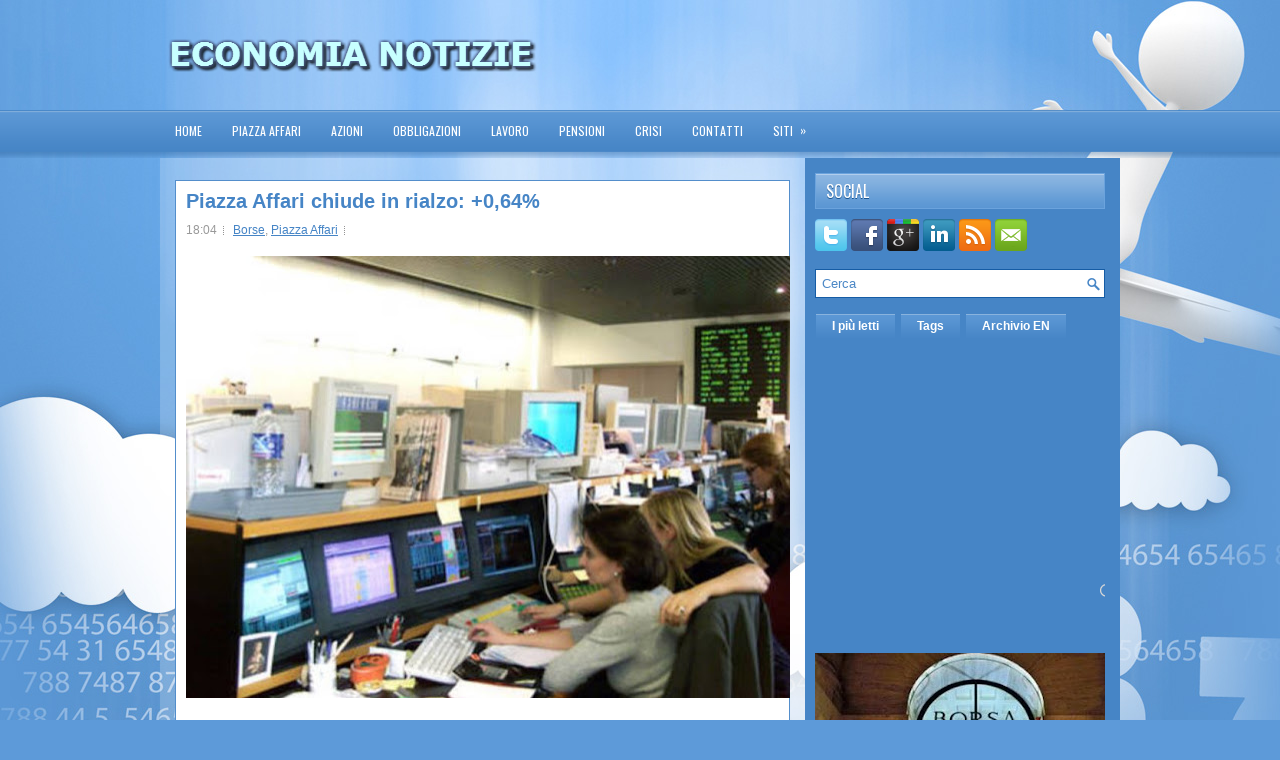

--- FILE ---
content_type: text/html; charset=UTF-8
request_url: https://www.economianotizie.com/2020/08/piazza-affari-chiude-in-rialzo-064.html
body_size: 22390
content:
<!DOCTYPE html>
<html dir='ltr' xmlns='http://www.w3.org/1999/xhtml' xmlns:b='http://www.google.com/2005/gml/b' xmlns:data='http://www.google.com/2005/gml/data' xmlns:expr='http://www.google.com/2005/gml/expr'>
<head>
<link href='https://www.blogger.com/static/v1/widgets/2944754296-widget_css_bundle.css' rel='stylesheet' type='text/css'/>
<link href="//fonts.googleapis.com/css?family=Oswald" rel="stylesheet" type="text/css">
<meta content='86429e66755147c7aec69c3a706dfe50' name='publication-media-verification'/>
<meta content='text/html; charset=UTF-8' http-equiv='Content-Type'/>
<meta content='blogger' name='generator'/>
<link href='https://www.economianotizie.com/favicon.ico' rel='icon' type='image/x-icon'/>
<link href='https://www.economianotizie.com/2020/08/piazza-affari-chiude-in-rialzo-064.html' rel='canonical'/>
<link rel="alternate" type="application/atom+xml" title="Economia Notizie - Atom" href="https://www.economianotizie.com/feeds/posts/default" />
<link rel="alternate" type="application/rss+xml" title="Economia Notizie - RSS" href="https://www.economianotizie.com/feeds/posts/default?alt=rss" />
<link rel="service.post" type="application/atom+xml" title="Economia Notizie - Atom" href="https://www.blogger.com/feeds/4959438523031896352/posts/default" />

<link rel="alternate" type="application/atom+xml" title="Economia Notizie - Atom" href="https://www.economianotizie.com/feeds/6056982746751752612/comments/default" />
<!--Can't find substitution for tag [blog.ieCssRetrofitLinks]-->
<link href='https://blogger.googleusercontent.com/img/b/R29vZ2xl/AVvXsEjoiZFYA1DRPwzsEe7glE5EnrW7AkBnozTwPgmvdR6xIjG8rYdt0ucBG7nP9bKAzOxYsnEYTPohamHXtPU6Ty8J5XxcTfrUybcg51wq52MrwsU9JDXIDZRsN5VJMarwBbUXwqwKNrMtT1w/s640/piazza+affari9.JPG' rel='image_src'/>
<meta content='https://www.economianotizie.com/2020/08/piazza-affari-chiude-in-rialzo-064.html' property='og:url'/>
<meta content='Piazza Affari chiude in rialzo: +0,64%' property='og:title'/>
<meta content='   MILANO - Piazza Affari chiude in rialzo. Il Ftse Mib guadagna lo 0,64% a 19.740 punti.' property='og:description'/>
<meta content='https://blogger.googleusercontent.com/img/b/R29vZ2xl/AVvXsEjoiZFYA1DRPwzsEe7glE5EnrW7AkBnozTwPgmvdR6xIjG8rYdt0ucBG7nP9bKAzOxYsnEYTPohamHXtPU6Ty8J5XxcTfrUybcg51wq52MrwsU9JDXIDZRsN5VJMarwBbUXwqwKNrMtT1w/w1200-h630-p-k-no-nu/piazza+affari9.JPG' property='og:image'/>
<!-- Start www.bloggertipandtrick.net: Changing the Blogger Title Tag -->
<title>Piazza Affari chiude in rialzo: +0,64% ~ Economia Notizie</title>
<!-- End www.bloggertipandtrick.net: Changing the Blogger Title Tag -->
<meta content='getlinko-verify-d139872afc39661aa9a95974c78736d00daad0b8' name='getlinko-verify-code'/>
<link href='YOUR-FAVICON-URL' rel='shortcut icon' type='image/vnd.microsoft.icon'/>
<style id='page-skin-1' type='text/css'><!--
/*
-----------------------------------------------
Blogger Template Style
Name:   FinanceWeek
Author: Lasantha Bandara
URL 1:  http://www.premiumbloggertemplates.com/
URL 2:  http://www.bloggertipandtrick.net/
Date:   September 2012
License:  This free Blogger template is licensed under the Creative Commons Attribution 3.0 License, which permits both personal and commercial use.
However, to satisfy the 'attribution' clause of the license, you are required to keep the footer links intact which provides due credit to its authors. For more specific details about the license, you may visit the URL below:
http://creativecommons.org/licenses/by/3.0/
----------------------------------------------- */
body#layout ul{list-style-type:none;list-style:none}
body#layout ul li{list-style-type:none;list-style:none}
body#layout #myGallery{display:none}
body#layout .featuredposts{display:none}
body#layout .fp-slider{display:none}
body#layout #navcontainer{display:none}
body#layout .menu-secondary-wrap{display:none}
body#layout .menu-secondary-container{display:none}
body#layout #skiplinks{display:none}
body#layout .feedtwitter{display:none}
body#layout #header-wrapper {margin-bottom:10px;min-height:50px;}
body#layout .social-profiles-widget h3 {display:none;}
/* Variable definitions
====================
<Variable name="bgcolor" description="Page Background Color"
type="color" default="#fff">
<Variable name="textcolor" description="Text Color"
type="color" default="#333">
<Variable name="linkcolor" description="Link Color"
type="color" default="#58a">
<Variable name="pagetitlecolor" description="Blog Title Color"
type="color" default="#666">
<Variable name="descriptioncolor" description="Blog Description Color"
type="color" default="#999">
<Variable name="titlecolor" description="Post Title Color"
type="color" default="#c60">
<Variable name="bordercolor" description="Border Color"
type="color" default="#ccc">
<Variable name="sidebarcolor" description="Sidebar Title Color"
type="color" default="#999">
<Variable name="sidebartextcolor" description="Sidebar Text Color"
type="color" default="#666">
<Variable name="visitedlinkcolor" description="Visited Link Color"
type="color" default="#999">
<Variable name="bodyfont" description="Text Font"
type="font" default="normal normal 100% Georgia, Serif">
<Variable name="headerfont" description="Sidebar Title Font"
type="font"
default="normal normal 78% 'Trebuchet MS',Trebuchet,Arial,Verdana,Sans-serif">
<Variable name="pagetitlefont" description="Blog Title Font"
type="font"
default="normal normal 200% Georgia, Serif">
<Variable name="descriptionfont" description="Blog Description Font"
type="font"
default="normal normal 78% 'Trebuchet MS', Trebuchet, Arial, Verdana, Sans-serif">
<Variable name="postfooterfont" description="Post Footer Font"
type="font"
default="normal normal 78% 'Trebuchet MS', Trebuchet, Arial, Verdana, Sans-serif">
<Variable name="startSide" description="Side where text starts in blog language"
type="automatic" default="left">
<Variable name="endSide" description="Side where text ends in blog language"
type="automatic" default="right">
*/
/* Use this with templates/template-twocol.html */
body{background:#5D9AD9 url(https://blogger.googleusercontent.com/img/b/R29vZ2xl/AVvXsEg3UxF7XVNKqBBVRMyv0S3FSMW1vfcfdtXsCl6ApKoJ9kFF19s6kRxTakwuuXfAS1ROTfMrLRnIe3nnrtI_7Idjq6jaooqmehyE4ExyIuHeEhVjFuhcbdnvBkpZJMpvpen0i8sg-XDKJSg/s0/background.jpg) center top no-repeat;color:#555555;font-family: Arial, Helvetica, Sans-serif;font-size: 13px;margin:0px;padding:0px;}
a:link,a:visited{color:#4685C6;text-decoration:underline;outline:none;}
a:hover{color:#E8A00A;text-decoration:none;outline:none;}
a img{border-width:0}
#body-wrapper{margin:0px;padding:0px;background:url(https://blogger.googleusercontent.com/img/b/R29vZ2xl/AVvXsEg4FYZSFoSZXKIpS_6ST70nM-FD3YEcb-hvrcHsuHDVMb3_dIawAUybYwOrN_dMknUeDHFMWuOwy3ZkvQDESxg7VlSAicfw5AdSmJSiWjJygEciZWGHUhBuGA9sYvAtj0EleDRkkAuCqfI/s0/wrapper-bg.png) left 110px repeat-x;}
/* Header-----------------------------------------------*/
#header-wrapper{width:960px;margin:0px auto 0px;height:60px;padding:25px 0px 25px 0px;overflow:hidden;}
#header-inner{background-position:center;margin-left:auto;margin-right:auto}
#header{margin:0;border:0 solid #cccccc;color:#666666;float:left;width:42%;overflow:hidden;}
#header h1{color:#FFFFFF;text-shadow:0px 1px 0px #000;margin:0 5px 0;padding:0px 0px 0px 0px;font-family:&#39;Oswald&#39;,Arial,Helvetica,Sans-serif;font-weight:bold;font-size:32px;line-height:32px;}
#header .description{padding-left:7px;color:#FFFFFF;text-shadow:0px 1px 0px #000;line-height:14px;font-size:14px;padding-top:0px;margin-top:10px;font-family:Arial,Helvetica,Sans-serif;}
#header h1 a,#header h1 a:visited{color:#FFFFFF;text-decoration:none}
#header h2{padding-left:5px;color:#FFFFFF;font:14px Arial,Helvetica,Sans-serif}
#header2{float:right;width:56%;margin-right:0px;padding-right:0px;overflow:hidden;}
#header2 .widget{padding:0px 0px 0px 0px;float:right}
.social-profiles-widget img{margin:0 4px 0 0}
.social-profiles-widget img:hover{opacity:0.8}
#top-social-profiles{padding-top:10px;height:32px;text-align:right;float:right}
#top-social-profiles img{margin:0 6px 0 0 !important}
#top-social-profiles img:hover{opacity:0.8}
#top-social-profiles .widget-container{background:none;padding:0;border:0}
/* Outer-Wrapper----------------------------------------------- */
#outer-wrapper{width:960px;margin:0px auto 0px;padding:0px;text-align:left;}
#content-wrapper{padding:15px;background:url(https://blogger.googleusercontent.com/img/b/R29vZ2xl/AVvXsEisgEDjy5CqUS7IBwAoMgndNwTu1PtmNrbTSe7MBI8JLZ5naeuS80-HvjlOtvNs9xiXT6OxwUWimOduVqX15ENAln0hr8MSNAmH503q9FmVN4sOnL5vtD0P-LU4YGJroT1b2Gz-qQZrQlY/s0/main-bg.png);}
#main-wrapper{width:615px;float:left;margin:0px;padding:0px 0px 0px 0px;word-wrap:break-word;overflow:hidden;}
#rsidebar-wrapper{width:290px;float:right;margin:0px;padding:0px 0px 0px 0px;word-wrap:break-word;overflow:hidden;}
/* Headings----------------------------------------------- */
h2{}
/* Posts-----------------------------------------------*/
h2.date-header{margin:1.5em 0 .5em;display:none;}
.wrapfullpost{}
.post{margin-bottom:15px;border:1px solid #538ECB;background:#FFF;padding:10px 10px 0 10px;}
.post-title{color:#4685C6;margin:0 0 10px 0;padding:0;font-family:Arial,Helvetica,Sans-serif;font-size:20px;line-height:20px;font-weight:bold;}
.post-title a,.post-title a:visited,.post-title strong{display:block;text-decoration:none;color:#4685C6;text-decoration:none;}
.post-title strong,.post-title a:hover{color:#ECA910;text-decoration:none;}
.post-body{margin:0px;padding:0px 10px 0px 0px;font-family:Arial, Helvetica, Sans-serif;font-size:12px;line-height: 20px;}
.post-footer{margin:5px 0;}
.comment-link{margin-left:.6em}
.post-body img{padding:6px;border:1px solid #eee;background:#ffffff;}
.postmeta-primary{color:#999;font-size:12px;line-height:18px;padding:0 0 5px 0}
.postmeta-secondary{color:#999;font-size:12px;line-height:18px;padding:0 0 10px 0}
.postmeta-primary span,.postmeta-secondary span{background:url(https://blogger.googleusercontent.com/img/b/R29vZ2xl/AVvXsEje119OzbxUipcOKbVsTZmjnldcCTorP0DWKAcEm3d94s-wAo_c01e5ePwucxnDCwEKB_982FYmWJjAKCgJLXUqqkBl6mvDnQx0fTlpDtH-KU6SGQEHKW_B4-ICIPE_LLHDVhSvQ4Il02w/s0/meta-separator.png) left center no-repeat;padding:3px 0 3px 10px}
.postmeta-primary span:first-child,.postmeta-secondary span:first-child{background:none;padding-left:0}
.readmore{margin-bottom:5px;float:right}
.readmore a{color:#FFF;background:#4685C6 url(https://blogger.googleusercontent.com/img/b/R29vZ2xl/AVvXsEiCKyAXlwKNzxvYiRh-F2jzssg7V3vQZdO8hMGG2OeCrKJBbCCjnKoEu0DSaMDzzPywrtwCKjoTPbIJWySPsXWO_vCsLNiJv0IjlHE7t8IZ2hIIKFMI8XGJB5j12JiGMPnCuV-uKTsCYC8/s0/readmore-bg.png) left top repeat-x;padding:8px 14px;display:inline-block;font-size:12px;line-height:12px;text-decoration:none;text-transform:uppercase;border:1px solid #4685C6}
.readmore a:hover{color:#FFF;background:#E79F0A url(https://blogger.googleusercontent.com/img/b/R29vZ2xl/AVvXsEiCKyAXlwKNzxvYiRh-F2jzssg7V3vQZdO8hMGG2OeCrKJBbCCjnKoEu0DSaMDzzPywrtwCKjoTPbIJWySPsXWO_vCsLNiJv0IjlHE7t8IZ2hIIKFMI8XGJB5j12JiGMPnCuV-uKTsCYC8/s0/readmore-bg.png) left -126px repeat-x;text-decoration:none;border:1px solid #E69C08}
/* Sidebar Content----------------------------------------------- */
.sidebar{margin:0 0 10px 0;font-size:13px;color:#DEEBF8;}
.sidebar a{text-decoration:none;color:#DEEBF8;}
.sidebar a:hover{text-decoration:none;color:#FFC129;}
.sidebar h2, h3.widgettitle{background:url(https://blogger.googleusercontent.com/img/b/R29vZ2xl/AVvXsEhjkeQN1ZGyjAg8wg0jAT10LIE86xxpL2aA_0lR3PkafC1_opB6OvbjxHNw9w5Z_TeTs6UvujwjPAdL_FD3txKPbFOH2ARbevwWDfPelWH6PrubeiWZU5XhJvJvMNKK-CVtdwxIbImBWjU/s0/widgettitle-bg.png) left top repeat-x;margin:0 0 10px 0;padding:9px 0 9px 10px;border:1px solid #6BA3DD;color:#FFF;font-size:16px;line-height:16px;font-family:'Oswald',sans-serif;font-weight:normal;text-decoration:none;text-transform:uppercase;text-shadow:0 1px 0 #195592;}
.sidebar ul{list-style-type:none;list-style:none;margin:0px;padding:0px;}
.sidebar ul li{padding:0 0 9px 0;margin:0 0 8px 0;background:url(https://blogger.googleusercontent.com/img/b/R29vZ2xl/AVvXsEhfypFaQXdzkBpRPlKG6zjPred3eY7pgrBkMS3hH5Tw6XcP1zLip_eNGnT3GJsSpDOFCl73pjiWrMb5McpIKacze5u4dgP6vSdU6RAYdDLflOlQtiS-4BQ3EAVqFbUUtWlu2YNMVxX-GC8/s0/widget-line.png) left bottom repeat-x;}
.sidebar .widget{margin:0 0 15px 0;padding:0;color:#DEEBF8;font-size:13px;}
.main .widget{margin:0 0 5px;padding:0 0 2px}
.main .Blog{border-bottom-width:0}
.widget-container{list-style-type:none;list-style:none;margin:0 0 15px 0;padding:0;color:#DEEBF8;font-size:13px}
/* FOOTER ----------------------------------------------- */
#footer-container{background:#356FAA;margin-bottom:15px;border-top:1px solid #73A6DB}
#footer{width:960px;margin:0 auto;padding:10px 0px;height:30px;overflow:hidden;}
#copyrights{color:#FFF;background:#356FAA;float:left;padding-left:15px;width:440px;height:30px;overflow:hidden;}
#copyrights a{color:#FFF}
#copyrights a:hover{color:#FFF;text-decoration:none}
#credits{color:#E0EAF4;font-size:11px;float:right;text-align:right;padding-right:15px;width:440px;height:30px;overflow:hidden;}
#credits a{color:#E0EAF4;text-decoration:none}
#credits a:hover{text-decoration:none;color:#E0EAF4}
.crelink {float:right;text-align:right;}
#footer-widgets{background:#4685C6;padding:20px 0;border-top:1px solid #73A7DC;margin-top:15px;}
#footer-widgets{width:960px;margin:0 auto}
.footer-widget-box{width:300px;float:left;margin-left:15px}
.footer-widget-box-last{margin-right:0;}
#footer-widgets .widget-container{color:#DEEBF8;}
#footer-widgets .widget-container a{text-decoration:none;color:#DEEBF8;}
#footer-widgets .widget-container a:hover{text-decoration:none;color:#FFC129;}
#footer-widgets h2{background:url(https://blogger.googleusercontent.com/img/b/R29vZ2xl/AVvXsEhjkeQN1ZGyjAg8wg0jAT10LIE86xxpL2aA_0lR3PkafC1_opB6OvbjxHNw9w5Z_TeTs6UvujwjPAdL_FD3txKPbFOH2ARbevwWDfPelWH6PrubeiWZU5XhJvJvMNKK-CVtdwxIbImBWjU/s0/widgettitle-bg.png) left top repeat-x;margin:0 0 10px 0;padding:9px 0 9px 10px;border:1px solid #6BA3DD;color:#FFF;font-size:16px;line-height:16px;font-family:'Oswald',sans-serif;font-weight:normal;text-decoration:none;text-transform:uppercase;text-shadow:0 1px 0 #195592;}
#footer-widgets .widget ul{list-style-type:none;list-style:none;margin:0px;padding:0px;}
#footer-widgets .widget ul li{padding:0 0 9px 0;margin:0 0 8px 0;background:url(https://blogger.googleusercontent.com/img/b/R29vZ2xl/AVvXsEhfypFaQXdzkBpRPlKG6zjPred3eY7pgrBkMS3hH5Tw6XcP1zLip_eNGnT3GJsSpDOFCl73pjiWrMb5McpIKacze5u4dgP6vSdU6RAYdDLflOlQtiS-4BQ3EAVqFbUUtWlu2YNMVxX-GC8/s0/widget-line.png) left bottom repeat-x;}
.footersec {}
.footersec .widget{margin-bottom:20px;}
.footersec ul{}
.footersec ul li{}
/* Search ----------------------------------------------- */
#search{border:1px solid #155CA5;background:#fff url(https://blogger.googleusercontent.com/img/b/R29vZ2xl/AVvXsEgFhVnyi9AE9gYffp-1kASHy-KjQla6Tn4eDYIfuKqHJwymLXaT1URFJyNUzAC9YTpMNwTT3y_1Sp6vUEPsvTueMIWOml5zSMNeyoBqiTUnVZMVDWVmlLyTs2owN1R4KGumV262vqkHGW8/s0/search.png) 99% 50% no-repeat;text-align:left;padding:6px 24px 6px 6px}
#search #s{background:none;color:#4C88C6;border:0;width:100%;padding:0;margin:0;outline:none}
#content-search{width:300px;padding:15px 0}
/* Comments----------------------------------------------- */
#comments{padding:10px;background-color:#fff;border:1px solid #538ECB;}
#comments h4{font-size:16px;font-weight:bold;margin:1em 0;color:#999999}
#comments-block3{padding:0;margin:0;float:left;overflow:hidden;position:relative;}
#comment-name-url{width:465px;float:left}
#comment-date{width:465px;float:left;margin-top:5px;font-size:10px;}
#comment-header{float:left;padding:5px 0 40px 10px;margin:5px 0px 15px 0px;position:relative;background-color:#fff;border:1px dashed #ddd;}
.avatar-image-container{background:url(https://blogger.googleusercontent.com/img/b/R29vZ2xl/AVvXsEjatGPZNFzG_l1bDBttR91j41xnX7fX8YEejVUAbi2b1cUybdzPZUQbdUN-5mwl5l_EsLVfyedK-img_GAmOCMrQjEU7YQ17fd8Or_LtUori78lsNouy5kTGHMWO7y3fppkB5KaIOPKwVQ/s0/comment-avatar.jpg);width:32px;height:32px;float:right;margin:5px 10px 5px 5px;border:1px solid #ddd;}
.avatar-image-container img{width:32px;height:32px;}
a.comments-autor-name{color:#000;font:normal bold 14px Arial,Tahoma,Verdana}
a.says{color:#000;font:normal 14px Arial,Tahoma,Verdana}
.says a:hover{text-decoration:none}
.deleted-comment{font-style:italic;color:gray}
#blog-pager-newer-link{float:left}
#blog-pager-older-link{float:right}
#blog-pager{text-align:center}
.feed-links{clear:both;line-height:2.5em}
/* Profile ----------------------------------------------- */
.profile-img{float:left;margin-top:0;margin-right:5px;margin-bottom:5px;margin-left:0;padding:4px;border:1px solid #cccccc}
.profile-data{margin:0;text-transform:uppercase;letter-spacing:.1em;font:normal normal 78% 'Trebuchet MS', Trebuchet, Arial, Verdana, Sans-serif;color:#999999;font-weight:bold;line-height:1.6em}
.profile-datablock{margin:.5em 0 .5em}
.profile-textblock{margin:0.5em 0;line-height:1.6em}
.avatar-image-container{background:url(https://blogger.googleusercontent.com/img/b/R29vZ2xl/AVvXsEjatGPZNFzG_l1bDBttR91j41xnX7fX8YEejVUAbi2b1cUybdzPZUQbdUN-5mwl5l_EsLVfyedK-img_GAmOCMrQjEU7YQ17fd8Or_LtUori78lsNouy5kTGHMWO7y3fppkB5KaIOPKwVQ/s0/comment-avatar.jpg);width:32px;height:32px;float:right;margin:5px 10px 5px 5px;border:1px solid #ddd;}
.avatar-image-container img{width:32px;height:32px;}
.profile-link{font:normal normal 78% 'Trebuchet MS', Trebuchet, Arial, Verdana, Sans-serif;text-transform:uppercase;letter-spacing:.1em}
#navbar-iframe{height:0;visibility:hidden;display:none;}

--></style>
<script src='https://ajax.googleapis.com/ajax/libs/jquery/1.7.2/jquery.min.js' type='text/javascript'></script>
<script type='text/javascript'>
//<![CDATA[

(function($){
	/* hoverIntent by Brian Cherne */
	$.fn.hoverIntent = function(f,g) {
		// default configuration options
		var cfg = {
			sensitivity: 7,
			interval: 100,
			timeout: 0
		};
		// override configuration options with user supplied object
		cfg = $.extend(cfg, g ? { over: f, out: g } : f );

		// instantiate variables
		// cX, cY = current X and Y position of mouse, updated by mousemove event
		// pX, pY = previous X and Y position of mouse, set by mouseover and polling interval
		var cX, cY, pX, pY;

		// A private function for getting mouse position
		var track = function(ev) {
			cX = ev.pageX;
			cY = ev.pageY;
		};

		// A private function for comparing current and previous mouse position
		var compare = function(ev,ob) {
			ob.hoverIntent_t = clearTimeout(ob.hoverIntent_t);
			// compare mouse positions to see if they've crossed the threshold
			if ( ( Math.abs(pX-cX) + Math.abs(pY-cY) ) < cfg.sensitivity ) {
				$(ob).unbind("mousemove",track);
				// set hoverIntent state to true (so mouseOut can be called)
				ob.hoverIntent_s = 1;
				return cfg.over.apply(ob,[ev]);
			} else {
				// set previous coordinates for next time
				pX = cX; pY = cY;
				// use self-calling timeout, guarantees intervals are spaced out properly (avoids JavaScript timer bugs)
				ob.hoverIntent_t = setTimeout( function(){compare(ev, ob);} , cfg.interval );
			}
		};

		// A private function for delaying the mouseOut function
		var delay = function(ev,ob) {
			ob.hoverIntent_t = clearTimeout(ob.hoverIntent_t);
			ob.hoverIntent_s = 0;
			return cfg.out.apply(ob,[ev]);
		};

		// A private function for handling mouse 'hovering'
		var handleHover = function(e) {
			// next three lines copied from jQuery.hover, ignore children onMouseOver/onMouseOut
			var p = (e.type == "mouseover" ? e.fromElement : e.toElement) || e.relatedTarget;
			while ( p && p != this ) { try { p = p.parentNode; } catch(e) { p = this; } }
			if ( p == this ) { return false; }

			// copy objects to be passed into t (required for event object to be passed in IE)
			var ev = jQuery.extend({},e);
			var ob = this;

			// cancel hoverIntent timer if it exists
			if (ob.hoverIntent_t) { ob.hoverIntent_t = clearTimeout(ob.hoverIntent_t); }

			// else e.type == "onmouseover"
			if (e.type == "mouseover") {
				// set "previous" X and Y position based on initial entry point
				pX = ev.pageX; pY = ev.pageY;
				// update "current" X and Y position based on mousemove
				$(ob).bind("mousemove",track);
				// start polling interval (self-calling timeout) to compare mouse coordinates over time
				if (ob.hoverIntent_s != 1) { ob.hoverIntent_t = setTimeout( function(){compare(ev,ob);} , cfg.interval );}

			// else e.type == "onmouseout"
			} else {
				// unbind expensive mousemove event
				$(ob).unbind("mousemove",track);
				// if hoverIntent state is true, then call the mouseOut function after the specified delay
				if (ob.hoverIntent_s == 1) { ob.hoverIntent_t = setTimeout( function(){delay(ev,ob);} , cfg.timeout );}
			}
		};

		// bind the function to the two event listeners
		return this.mouseover(handleHover).mouseout(handleHover);
	};
	
})(jQuery);

//]]>
</script>
<script type='text/javascript'>
//<![CDATA[

/*
 * Superfish v1.4.8 - jQuery menu widget
 * Copyright (c) 2008 Joel Birch
 *
 * Dual licensed under the MIT and GPL licenses:
 * 	http://www.opensource.org/licenses/mit-license.php
 * 	http://www.gnu.org/licenses/gpl.html
 *
 * CHANGELOG: http://users.tpg.com.au/j_birch/plugins/superfish/changelog.txt
 */

;(function($){
	$.fn.superfish = function(op){

		var sf = $.fn.superfish,
			c = sf.c,
			$arrow = $(['<span class="',c.arrowClass,'"> &#187;</span>'].join('')),
			over = function(){
				var $$ = $(this), menu = getMenu($$);
				clearTimeout(menu.sfTimer);
				$$.showSuperfishUl().siblings().hideSuperfishUl();
			},
			out = function(){
				var $$ = $(this), menu = getMenu($$), o = sf.op;
				clearTimeout(menu.sfTimer);
				menu.sfTimer=setTimeout(function(){
					o.retainPath=($.inArray($$[0],o.$path)>-1);
					$$.hideSuperfishUl();
					if (o.$path.length && $$.parents(['li.',o.hoverClass].join('')).length<1){over.call(o.$path);}
				},o.delay);	
			},
			getMenu = function($menu){
				var menu = $menu.parents(['ul.',c.menuClass,':first'].join(''))[0];
				sf.op = sf.o[menu.serial];
				return menu;
			},
			addArrow = function($a){ $a.addClass(c.anchorClass).append($arrow.clone()); };
			
		return this.each(function() {
			var s = this.serial = sf.o.length;
			var o = $.extend({},sf.defaults,op);
			o.$path = $('li.'+o.pathClass,this).slice(0,o.pathLevels).each(function(){
				$(this).addClass([o.hoverClass,c.bcClass].join(' '))
					.filter('li:has(ul)').removeClass(o.pathClass);
			});
			sf.o[s] = sf.op = o;
			
			$('li:has(ul)',this)[($.fn.hoverIntent && !o.disableHI) ? 'hoverIntent' : 'hover'](over,out).each(function() {
				if (o.autoArrows) addArrow( $('>a:first-child',this) );
			})
			.not('.'+c.bcClass)
				.hideSuperfishUl();
			
			var $a = $('a',this);
			$a.each(function(i){
				var $li = $a.eq(i).parents('li');
				$a.eq(i).focus(function(){over.call($li);}).blur(function(){out.call($li);});
			});
			o.onInit.call(this);
			
		}).each(function() {
			var menuClasses = [c.menuClass];
			if (sf.op.dropShadows  && !($.browser.msie && $.browser.version < 7)) menuClasses.push(c.shadowClass);
			$(this).addClass(menuClasses.join(' '));
		});
	};

	var sf = $.fn.superfish;
	sf.o = [];
	sf.op = {};
	sf.IE7fix = function(){
		var o = sf.op;
		if ($.browser.msie && $.browser.version > 6 && o.dropShadows && o.animation.opacity!=undefined)
			this.toggleClass(sf.c.shadowClass+'-off');
		};
	sf.c = {
		bcClass     : 'sf-breadcrumb',
		menuClass   : 'sf-js-enabled',
		anchorClass : 'sf-with-ul',
		arrowClass  : 'sf-sub-indicator',
		shadowClass : 'sf-shadow'
	};
	sf.defaults = {
		hoverClass	: 'sfHover',
		pathClass	: 'overideThisToUse',
		pathLevels	: 1,
		delay		: 800,
		animation	: {opacity:'show'},
		speed		: 'normal',
		autoArrows	: true,
		dropShadows : true,
		disableHI	: false,		// true disables hoverIntent detection
		onInit		: function(){}, // callback functions
		onBeforeShow: function(){},
		onShow		: function(){},
		onHide		: function(){}
	};
	$.fn.extend({
		hideSuperfishUl : function(){
			var o = sf.op,
				not = (o.retainPath===true) ? o.$path : '';
			o.retainPath = false;
			var $ul = $(['li.',o.hoverClass].join(''),this).add(this).not(not).removeClass(o.hoverClass)
					.find('>ul').hide().css('visibility','hidden');
			o.onHide.call($ul);
			return this;
		},
		showSuperfishUl : function(){
			var o = sf.op,
				sh = sf.c.shadowClass+'-off',
				$ul = this.addClass(o.hoverClass)
					.find('>ul:hidden').css('visibility','visible');
			sf.IE7fix.call($ul);
			o.onBeforeShow.call($ul);
			$ul.animate(o.animation,o.speed,function(){ sf.IE7fix.call($ul); o.onShow.call($ul); });
			return this;
		}
	});

})(jQuery);



//]]>
</script>
<script type='text/javascript'>
/* <![CDATA[ */
jQuery.noConflict();
jQuery(function(){ 
	jQuery('ul.menu-primary').superfish({ 
	animation: {opacity:'show'},
autoArrows:  true,
                dropShadows: false, 
                speed: 200,
                delay: 800
                });
            });

jQuery(function(){ 
	jQuery('ul.menu-secondary').superfish({ 
	animation: {opacity:'show'},
autoArrows:  true,
                dropShadows: false, 
                speed: 200,
                delay: 800
                });
            });

jQuery(document).ready(function() {
	jQuery('.fp-slides').cycle({
		fx: 'scrollHorz',
		timeout: 4000,
		delay: 0,
		speed: 400,
		next: '.fp-next',
		prev: '.fp-prev',
		pager: '.fp-pager',
		continuous: 0,
		sync: 1,
		pause: 1,
		pauseOnPagerHover: 1,
		cleartype: true,
		cleartypeNoBg: true
	});
 });

/* ]]> */

</script>
<script type='text/javascript'>
//<![CDATA[

function showrecentcomments(json){for(var i=0;i<a_rc;i++){var b_rc=json.feed.entry[i];var c_rc;if(i==json.feed.entry.length)break;for(var k=0;k<b_rc.link.length;k++){if(b_rc.link[k].rel=='alternate'){c_rc=b_rc.link[k].href;break;}}c_rc=c_rc.replace("#","#comment-");var d_rc=c_rc.split("#");d_rc=d_rc[0];var e_rc=d_rc.split("/");e_rc=e_rc[5];e_rc=e_rc.split(".html");e_rc=e_rc[0];var f_rc=e_rc.replace(/-/g," ");f_rc=f_rc.link(d_rc);var g_rc=b_rc.published.$t;var h_rc=g_rc.substring(0,4);var i_rc=g_rc.substring(5,7);var j_rc=g_rc.substring(8,10);var k_rc=new Array();k_rc[1]="Jan";k_rc[2]="Feb";k_rc[3]="Mar";k_rc[4]="Apr";k_rc[5]="May";k_rc[6]="Jun";k_rc[7]="Jul";k_rc[8]="Aug";k_rc[9]="Sep";k_rc[10]="Oct";k_rc[11]="Nov";k_rc[12]="Dec";if("content" in b_rc){var l_rc=b_rc.content.$t;}else if("summary" in b_rc){var l_rc=b_rc.summary.$t;}else var l_rc="";var re=/<\S[^>]*>/g;l_rc=l_rc.replace(re,"");if(m_rc==true)document.write('On '+k_rc[parseInt(i_rc,10)]+' '+j_rc+' ');document.write('<a href="'+c_rc+'">'+b_rc.author[0].name.$t+'</a> commented');if(n_rc==true)document.write(' on '+f_rc);document.write(': ');if(l_rc.length<o_rc){document.write('<i>&#8220;');document.write(l_rc);document.write('&#8221;</i><br/><br/>');}else{document.write('<i>&#8220;');l_rc=l_rc.substring(0,o_rc);var p_rc=l_rc.lastIndexOf(" ");l_rc=l_rc.substring(0,p_rc);document.write(l_rc+'&hellip;&#8221;</i>');document.write('<br/><br/>');}}}

function rp(json){document.write('<ul>');for(var i=0;i<numposts;i++){document.write('<li>');var entry=json.feed.entry[i];var posttitle=entry.title.$t;var posturl;if(i==json.feed.entry.length)break;for(var k=0;k<entry.link.length;k++){if(entry.link[k].rel=='alternate'){posturl=entry.link[k].href;break}}posttitle=posttitle.link(posturl);var readmorelink="(more)";readmorelink=readmorelink.link(posturl);var postdate=entry.published.$t;var cdyear=postdate.substring(0,4);var cdmonth=postdate.substring(5,7);var cdday=postdate.substring(8,10);var monthnames=new Array();monthnames[1]="Jan";monthnames[2]="Feb";monthnames[3]="Mar";monthnames[4]="Apr";monthnames[5]="May";monthnames[6]="Jun";monthnames[7]="Jul";monthnames[8]="Aug";monthnames[9]="Sep";monthnames[10]="Oct";monthnames[11]="Nov";monthnames[12]="Dec";if("content"in entry){var postcontent=entry.content.$t}else if("summary"in entry){var postcontent=entry.summary.$t}else var postcontent="";var re=/<\S[^>]*>/g;postcontent=postcontent.replace(re,"");document.write(posttitle);if(showpostdate==true)document.write(' - '+monthnames[parseInt(cdmonth,10)]+' '+cdday);if(showpostsummary==true){if(postcontent.length<numchars){document.write(postcontent)}else{postcontent=postcontent.substring(0,numchars);var quoteEnd=postcontent.lastIndexOf(" ");postcontent=postcontent.substring(0,quoteEnd);document.write(postcontent+'...'+readmorelink)}}document.write('</li>')}document.write('</ul>')}

//]]>
</script>
<script type='text/javascript'>
summary_noimg = 550;
summary_img = 450;
img_thumb_height = 150;
img_thumb_width = 200; 
</script>
<script type='text/javascript'>
//<![CDATA[

function removeHtmlTag(strx,chop){ 
	if(strx.indexOf("<")!=-1)
	{
		var s = strx.split("<"); 
		for(var i=0;i<s.length;i++){ 
			if(s[i].indexOf(">")!=-1){ 
				s[i] = s[i].substring(s[i].indexOf(">")+1,s[i].length); 
			} 
		} 
		strx =  s.join(""); 
	}
	chop = (chop < strx.length-1) ? chop : strx.length-2; 
	while(strx.charAt(chop-1)!=' ' && strx.indexOf(' ',chop)!=-1) chop++; 
	strx = strx.substring(0,chop-1); 
	return strx+'...'; 
}

function createSummaryAndThumb(pID){
	var div = document.getElementById(pID);
	var imgtag = "";
	var img = div.getElementsByTagName("img");
	var summ = summary_noimg;
	if(img.length>=1) {	
		imgtag = '<span style="float:left; padding:0px 10px 5px 0px;"><img src="'+img[0].src+'" width="'+img_thumb_width+'px" height="'+img_thumb_height+'px"/></span>';
		summ = summary_img;
	}
	
	var summary = imgtag + '<div>' + removeHtmlTag(div.innerHTML,summ) + '</div>';
	div.innerHTML = summary;
}

//]]>
</script>
<style type='text/css'>
.clearfix:after{content:"\0020";display:block;height:0;clear:both;visibility:hidden;overflow:hidden}
#container,#header,#main,#main-fullwidth,#footer,.clearfix{display:block}
.clear{clear:both}
h1,h2,h3,h4,h5,h6{margin-bottom:16px;font-weight:normal;line-height:1}
h1{font-size:40px}
h2{font-size:30px}
h3{font-size:28px}
h4{font-size:16px}
h5{font-size:14px}
h6{font-size:12px}
h1 img,h2 img,h3 img,h4 img,h5 img,h6 img{margin:0}
table{margin-bottom:20px;width:100%}
th{font-weight:bold}
thead th{background:#c3d9ff}
th,td,caption{padding:4px 10px 4px 5px}
tr.even td{background:#e5ecf9}
tfoot{font-style:italic}
caption{background:#eee}
li ul,li ol{margin:0}
ul,ol{margin:0 20px 20px 0;padding-left:40px}
ul{list-style-type:disc}
ol{list-style-type:decimal}
dl{margin:0 0 20px 0}
dl dt{font-weight:bold}
dd{margin-left:20px}
blockquote{margin:20px;color:#666;}
pre{margin:20px 0;white-space:pre}
pre,code,tt{font:13px 'andale mono','lucida console',monospace;line-height:18px}
#search {overflow:hidden;}
#header h1{font-family:'Oswald',Arial,Helvetica,Sans-serif;}
#header .description{font-family:Arial,Helvetica,Sans-serif;}
.post-title {font-family:Arial,Helvetica,Sans-serif;}
.sidebar h2{font-family:Arial,Helvetica,Sans-serif;}
#footer-widgets .widgettitle{font-family:Arial,Helvetica,Sans-serif;}
.menus,.menus *{margin:0;padding:0;list-style:none;list-style-type:none;line-height:1.0}
.menus ul{position:absolute;top:-999em;width:100%}
.menus ul li{width:100%}
.menus li:hover{visibility:inherit}
.menus li{float:left;position:relative}
.menus a{display:block;position:relative}
.menus li:hover ul,.menus li.sfHover ul{left:0;top:100%;z-index:99}
.menus li:hover li ul,.menus li.sfHover li ul{top:-999em}
.menus li li:hover ul,.menus li li.sfHover ul{left:100%;top:0}
.menus li li:hover li ul,.menus li li.sfHover li ul{top:-999em}
.menus li li li:hover ul,.menus li li li.sfHover ul{left:100%;top:0}
.sf-shadow ul{padding:0 8px 9px 0;-moz-border-radius-bottomleft:17px;-moz-border-radius-topright:17px;-webkit-border-top-right-radius:17px;-webkit-border-bottom-left-radius:17px}
.menus .sf-shadow ul.sf-shadow-off{background:transparent}
.menu-primary-container{float:right;padding:0;position:relative;height:34px;background:url(https://blogger.googleusercontent.com/img/b/R29vZ2xl/AVvXsEjLr9gTVZ9GyQGmzmPs_ETEI4sBqf4tQXn7bNs78XZbFOZQ8qNIQ-ThKImTnbhqqjYmcTBQgwc5cYZOiXvKCSSJrLoP0REvY52gPVTVRL1iXB4tELhDCCaMCHbyMYHolAOeMAI9I_N-IIU/s0/menu-primary-bg.png) left top repeat-x;z-index:400;margin-top:15px}
.menu-primary{}
.menu-primary ul{min-width:160px}
.menu-primary li a{color:#F3F3F3;padding:11px 15px;text-decoration:none;text-transform:uppercase;font:normal 12px/12px Arial,Helvetica,Sans-serif;text-shadow:0 1px 0 #114B88;margin:0 3px 0 0}
.menu-primary li a:hover,.menu-primary li a:active,.menu-primary li a:focus,.menu-primary li:hover > a,.menu-primary li.current-cat > a,.menu-primary li.current_page_item > a,.menu-primary li.current-menu-item > a{color:#fff;outline:0;background:#4685C6}
.menu-primary li li a{color:#fff;text-transform:none;background:#4685C6;padding:10px 15px;margin:0;border:0;font-weight:normal}
.menu-primary li li a:hover,.menu-primary li li a:active,.menu-primary li li a:focus,.menu-primary li li:hover > a,.menu-primary li li.current-cat > a,.menu-primary li li.current_page_item > a,.menu-primary li li.current-menu-item > a{color:#fff;background:#5B96D3;outline:0;border-bottom:0;text-decoration:none}
.menu-primary a.sf-with-ul{padding-right:20px;min-width:1px}
.menu-primary .sf-sub-indicator{position:absolute;display:block;overflow:hidden;right:0;top:0;padding:10px 10px 0 0}
.menu-primary li li .sf-sub-indicator{padding:9px 10px 0 0}
.wrap-menu-primary .sf-shadow ul{background:url('https://blogger.googleusercontent.com/img/b/R29vZ2xl/AVvXsEgL-3OSYh2TqPi3pMcH69OYMMF6y39asOqONJgLV579G8N48XG_m385V3GJSc8S4fbIrdeIiiuRL4mVJZAm5vOxLLF_6Yivg2gaef4HBWhwMLaIIU0zUt74b4zWvoC9G5q5VZRCKnp_Vnk/s0/menu-primary-shadow.png') no-repeat bottom right}
.menu-secondary-container{position:relative;height:42px;z-index:300;background:url(https://blogger.googleusercontent.com/img/b/R29vZ2xl/AVvXsEhVh7cnpbW_93sJGM5AdaGua1xWxr5dP_RnwoQEKkKDwPguC0Dnkg4x9kDGrHb4NYSQwT8ebGExfktzsoTFJhvU680Z2EADdSWGezeSKMoGc4vbgE1bm_-XpzvAwSVGm3MUduG_FkaxOCw/s0/menu-secondary-bg.png) left top repeat-x;margin-bottom:6px}
.menu-secondary{}
.menu-secondary ul{min-width:160px}
.menu-secondary li a{color:#FFF;padding:15px 15px;text-decoration:none;text-transform:uppercase;font:normal 12px/12px 'Oswald',sans-serif}
.menu-secondary li a:hover,.menu-secondary li a:active,.menu-secondary li a:focus,.menu-secondary li:hover > a,.menu-secondary li.current-cat > a,.menu-secondary li.current_page_item > a,.menu-secondary li.current-menu-item > a{color:#fff;background:url(https://blogger.googleusercontent.com/img/b/R29vZ2xl/AVvXsEhVh7cnpbW_93sJGM5AdaGua1xWxr5dP_RnwoQEKkKDwPguC0Dnkg4x9kDGrHb4NYSQwT8ebGExfktzsoTFJhvU680Z2EADdSWGezeSKMoGc4vbgE1bm_-XpzvAwSVGm3MUduG_FkaxOCw/s0/menu-secondary-bg.png) left -142px repeat-x;outline:0}
.menu-secondary li li a{color:#fff;background:#EBA70F;padding:10px 15px;text-transform:none;margin:0;font-weight:normal}
.menu-secondary li li a:hover,.menu-secondary li li a:active,.menu-secondary li li a:focus,.menu-secondary li li:hover > a,.menu-secondary li li.current-cat > a,.menu-secondary li li.current_page_item > a,.menu-secondary li li.current-menu-item > a{color:#fff;background:#F9C621;outline:0}
.menu-secondary a.sf-with-ul{padding-right:26px;min-width:1px}
.menu-secondary .sf-sub-indicator{position:absolute;display:block;overflow:hidden;right:0;top:0;padding:14px 13px 0 0}
.menu-secondary li li .sf-sub-indicator{padding:9px 13px 0 0}
.wrap-menu-secondary .sf-shadow ul{background:url('https://blogger.googleusercontent.com/img/b/R29vZ2xl/AVvXsEgh8CUB7zFjsdBnzeut9WRKwObOIFC1NkhnRdFh9cLDRVVxqFLbX6_7HtVgWEd1I9QPxd7TN-oVlnn_4JJac7ORoNLTvkjGDsmROhUGhRuEtbzxLRVrRX7M827I5EWRqqscr2V8gFwXGS8/s0/menu-secondary-shadow.png') no-repeat bottom right}
.fp-slider{margin:0 0 15px 0;padding:0px;width:615px;height:332px;overflow:hidden;position:relative;}
.fp-slides-container{}
.fp-slides,.fp-thumbnail,.fp-prev-next,.fp-nav{width:615px;}
.fp-slides,.fp-thumbnail{height:300px;overflow:hidden;position:relative}
.fp-title{color:#fff;text-shadow:0px 1px 0px #000;font:bold 18px Arial,Helvetica,Sans-serif;padding:0 0 2px 0;margin:0}
.fp-title a,.fp-title a:hover{color:#fff;text-shadow:0px 1px 0px #000;text-decoration:none}
.fp-content{position:absolute;bottom:0;left:0;right:0;background:#2B66A3;opacity:0.7;filter:alpha(opacity = 70);padding:10px 15px;overflow:hidden}
.fp-content p{color:#fff;text-shadow:0px 1px 0px #000;padding:0;margin:0;line-height:18px}
.fp-more,.fp-more:hover{color:#fff;font-weight:bold}
.fp-nav{height:12px;text-align:center;padding:10px 0;background:#2B66A3;}
.fp-pager a{background-image:url(https://blogger.googleusercontent.com/img/b/R29vZ2xl/AVvXsEh2G9jWtPHNJAtHdvnUxklAm8qkL6MkHUD45kJUebEAgOxdylKIad9de5b-Sh_TB3IGeuD_fmaF1_QScP2SRmzb5m-LMgSWob6c1_FX9_WlqymVk0kopK3p_cSsixM4QZ7sC2TKAEEDOJo/s0/featured-pager.png);cursor:pointer;margin:0 8px 0 0;padding:0;display:inline-block;width:12px;height:12px;overflow:hidden;text-indent:-999px;background-position:0 0;float:none;line-height:1;opacity:0.7;filter:alpha(opacity = 70)}
.fp-pager a:hover,.fp-pager a.activeSlide{text-decoration:none;background-position:0 -112px;opacity:1.0;filter:alpha(opacity = 100)}
.fp-prev-next-wrap{position:relative;z-index:200}
.fp-prev-next{position:absolute;bottom:130px;left:0;right:0;height:37px}
.fp-prev{margin-top:-180px;float:left;margin-left:14px;width:37px;height:37px;background:url(https://blogger.googleusercontent.com/img/b/R29vZ2xl/AVvXsEiVIUUXDUN9yzRgsAKzN1myKQPSteh4ZFGu9jZCwEmss1CtITMuDN7gVK7UAfAxrAbt3h_YFEzblEmQuiD4Jsclv_hNOA5TluqVqtHJJBZGokzGvRjS-EOZtn3NJtk7CKjF4e5H74NVL6E/s0/featured-prev.png) left top no-repeat;opacity:0.6;filter:alpha(opacity = 60)}
.fp-prev:hover{opacity:0.8;filter:alpha(opacity = 80)}
.fp-next{margin-top:-180px;float:right;width:36px;height:37px;margin-right:14px;background:url(https://blogger.googleusercontent.com/img/b/R29vZ2xl/AVvXsEhTy5HHtTNPxbqILECQB2n48EIyriTd5D0nS1QMG1rShTzykyRwUdvP6SZ6nXIMNkX7PZd0OGW2WIm_dMeIKJitRFEFUYJMrHOWVr89zE7prB39z3PheOEXUWGpIaqR1QQJepaATGrcsSA/s0/featured-next.png) right top no-repeat;opacity:0.6;filter:alpha(opacity = 60)}
.fp-next:hover{opacity:0.8;filter:alpha(opacity = 80)}
/* -- number page navigation -- */
#blog-pager {padding:6px;font-size:11px;}
#comment-form iframe{padding:5px;width:580px;height:275px;}
.tabs-widget{list-style:none;list-style-type:none;margin:0 0 10px 0;padding:0;height:26px}
.tabs-widget li{list-style:none;list-style-type:none;margin:0 0 0 4px;padding:0;float:left}
.tabs-widget li:first-child{margin:0}
.tabs-widget li a{color:#FFF;background:url(https://blogger.googleusercontent.com/img/b/R29vZ2xl/AVvXsEh2lA1QmqI-07wgdMUnvV3SD7kjYd3opUoE2rypUn99HD0zb3hkv9b7pCUIXw7Qf1-SoEHaG0aTV9TrAjrZJOGZlZCt-Ac2jOwFZvJl6XaWx83whmh1_Y41TBKE4D9IFqNvmkV9WRGnU1A/s0/tabs-bg.png) left top repeat-x;padding:6px 16px;display:block;text-decoration:none;font:bold 12px/12px Arial,Helvetica,Sans-serif;border:1px solid #4685C6}
.tabs-widget li a:hover,.tabs-widget li a.tabs-widget-current{background:url(https://blogger.googleusercontent.com/img/b/R29vZ2xl/AVvXsEh2lA1QmqI-07wgdMUnvV3SD7kjYd3opUoE2rypUn99HD0zb3hkv9b7pCUIXw7Qf1-SoEHaG0aTV9TrAjrZJOGZlZCt-Ac2jOwFZvJl6XaWx83whmh1_Y41TBKE4D9IFqNvmkV9WRGnU1A/s0/tabs-bg.png) left -126px repeat-x;color:#FFF;border:1px solid #E69C08;text-decoration:none}
.tabs-widget-content{}
.tabviewsection{margin-top:10px;margin-bottom:10px;}
#crosscol-wrapper{display:none;}
.PopularPosts .item-title{font-weight:bold;padding-bottom:0.2em;text-shadow:0px 1px 0px #000;}
.PopularPosts .widget-content ul li{padding:0.7em 0;background:none}
div.span-1,div.span-2,div.span-3,div.span-4,div.span-5,div.span-6,div.span-7,div.span-8,div.span-9,div.span-10,div.span-11,div.span-12,div.span-13,div.span-14,div.span-15,div.span-16,div.span-17,div.span-18,div.span-19,div.span-20,div.span-21,div.span-22,div.span-23,div.span-24{float:left;margin-right:10px}
.span-1{width:30px}.span-2{width:70px}.span-3{width:110px}.span-4{width:150px}.span-5{width:190px}.span-6{width:230px}.span-7{width:270px}.span-8{width:310px}.span-9{width:350px}.span-10{width:390px}.span-11{width:430px}.span-12{width:470px}.span-13{width:510px}.span-14{width:550px}.span-15{width:590px}.span-16{width:630px}.span-17{width:670px}.span-18{width:710px}.span-19{width:750px}.span-20{width:790px}.span-21{width:830px}.span-22{width:870px}.span-23{width:910px}.span-24,div.span-24{width:960px;margin:0}input.span-1,textarea.span-1,input.span-2,textarea.span-2,input.span-3,textarea.span-3,input.span-4,textarea.span-4,input.span-5,textarea.span-5,input.span-6,textarea.span-6,input.span-7,textarea.span-7,input.span-8,textarea.span-8,input.span-9,textarea.span-9,input.span-10,textarea.span-10,input.span-11,textarea.span-11,input.span-12,textarea.span-12,input.span-13,textarea.span-13,input.span-14,textarea.span-14,input.span-15,textarea.span-15,input.span-16,textarea.span-16,input.span-17,textarea.span-17,input.span-18,textarea.span-18,input.span-19,textarea.span-19,input.span-20,textarea.span-20,input.span-21,textarea.span-21,input.span-22,textarea.span-22,input.span-23,textarea.span-23,input.span-24,textarea.span-24{border-left-width:1px!important;border-right-width:1px!important;padding-left:5px!important;padding-right:5px!important}input.span-1,textarea.span-1{width:18px!important}input.span-2,textarea.span-2{width:58px!important}input.span-3,textarea.span-3{width:98px!important}input.span-4,textarea.span-4{width:138px!important}input.span-5,textarea.span-5{width:178px!important}input.span-6,textarea.span-6{width:218px!important}input.span-7,textarea.span-7{width:258px!important}input.span-8,textarea.span-8{width:298px!important}input.span-9,textarea.span-9{width:338px!important}input.span-10,textarea.span-10{width:378px!important}input.span-11,textarea.span-11{width:418px!important}input.span-12,textarea.span-12{width:458px!important}input.span-13,textarea.span-13{width:498px!important}input.span-14,textarea.span-14{width:538px!important}input.span-15,textarea.span-15{width:578px!important}input.span-16,textarea.span-16{width:618px!important}input.span-17,textarea.span-17{width:658px!important}input.span-18,textarea.span-18{width:698px!important}input.span-19,textarea.span-19{width:738px!important}input.span-20,textarea.span-20{width:778px!important}input.span-21,textarea.span-21{width:818px!important}input.span-22,textarea.span-22{width:858px!important}input.span-23,textarea.span-23{width:898px!important}input.span-24,textarea.span-24{width:938px!important}.last{margin-right:0;padding-right:0}
.last,div.last{margin-right:0}
.menu-primary-container{z-index:10 !important;}
.menu-secondary-container{z-index:10 !important;}
</style>
<style type='text/css'>
.post-body img {padding:0px;background:transparent;border:none;}
</style>
<!--[if lte IE 8]> <style type='text/css'> #search{background-position:99% 20%;height:16px;} .fp-slider {height:300px;} .fp-nav {display:none;} </style> <![endif]-->
<script src="//apis.google.com/js/plusone.js" type="text/javascript">
{lang: 'en-US'}
</script>
<script>cookieOptions = {"msg": "Questo sito utilizza cookie di Google per erogare i propri servizi e per analizzare il traffico. Proseguendo nella navigazione acconsenti al trattamento dei dati essenziali per il funzionamento del servizio. Ti chiediamo anche il consenso per il trattamento esteso alla profilazione e per il trattamento tramite società terze.", "link": "https://www.economianotizie.com/p/econo-informativa-e-richiestadi.html", "close": "Ok", "learn": "Ulteriori info" };</script>
<link href='https://www.blogger.com/dyn-css/authorization.css?targetBlogID=4959438523031896352&amp;zx=0e738da8-c161-45a4-b0af-0dc3cee79c6b' media='none' onload='if(media!=&#39;all&#39;)media=&#39;all&#39;' rel='stylesheet'/><noscript><link href='https://www.blogger.com/dyn-css/authorization.css?targetBlogID=4959438523031896352&amp;zx=0e738da8-c161-45a4-b0af-0dc3cee79c6b' rel='stylesheet'/></noscript>
<meta name='google-adsense-platform-account' content='ca-host-pub-1556223355139109'/>
<meta name='google-adsense-platform-domain' content='blogspot.com'/>

</head>
<body>
<div class='navbar section' id='navbar'><div class='widget Navbar' data-version='1' id='Navbar1'><script type="text/javascript">
    function setAttributeOnload(object, attribute, val) {
      if(window.addEventListener) {
        window.addEventListener('load',
          function(){ object[attribute] = val; }, false);
      } else {
        window.attachEvent('onload', function(){ object[attribute] = val; });
      }
    }
  </script>
<div id="navbar-iframe-container"></div>
<script type="text/javascript" src="https://apis.google.com/js/platform.js"></script>
<script type="text/javascript">
      gapi.load("gapi.iframes:gapi.iframes.style.bubble", function() {
        if (gapi.iframes && gapi.iframes.getContext) {
          gapi.iframes.getContext().openChild({
              url: 'https://www.blogger.com/navbar/4959438523031896352?po\x3d6056982746751752612\x26origin\x3dhttps://www.economianotizie.com',
              where: document.getElementById("navbar-iframe-container"),
              id: "navbar-iframe"
          });
        }
      });
    </script><script type="text/javascript">
(function() {
var script = document.createElement('script');
script.type = 'text/javascript';
script.src = '//pagead2.googlesyndication.com/pagead/js/google_top_exp.js';
var head = document.getElementsByTagName('head')[0];
if (head) {
head.appendChild(script);
}})();
</script>
</div></div>
<div id='body-wrapper'><div id='outer-wrapper'><div id='wrap2'>
<div id='header-wrapper'>
<div class='header section' id='header'><div class='widget Header' data-version='1' id='Header1'>
<div id='header-inner'>
<a href='https://www.economianotizie.com/' style='display: block'>
<img alt='Economia Notizie' height='60px; ' id='Header1_headerimg' src='https://blogger.googleusercontent.com/img/b/R29vZ2xl/AVvXsEhTtbBrddtH3UZU-AE3r39GV0_75oL8vO6l-tZH8WfzFg3snjeSGUQn1OUSUkTxrL6Hgrv_bX7xSWj0vE90yQGsdnzgo2TWhwh_zTmQc4Qot54c07tg6XiwPLQFIF8oP6wkCD1gON3pr4I/s1600/Economia+Notizie+banner.png' style='display: block;padding-left:0px;padding-top:0px;' width='384px; '/>
</a>
</div>
</div></div>
<div id='header2'>
<div class='menu-primary-container'>
<div class='pagelistmenusblog no-items section' id='pagelistmenusblog'>
</div>
</div>
</div>
<div style='clear:both;'></div>
</div>
<div style='clear:both;'></div>
<div class='span-24'>
<div class='menu-secondary-container'>
<ul class='menus menu-secondary'>
<li><a href='https://www.economianotizie.com/'>Home</a></li>
<li><a href='https://www.economianotizie.com/search/label/Piazza%20Affari'>Piazza Affari</a></li>
<li><a href='https://www.economianotizie.com/search/label/Listini'>Azioni</a></li>
<li><a href='https://www.economianotizie.com/search/label/Obbligazioni'>Obbligazioni</a></li>
<li><a href='https://www.economianotizie.com/search/label/Lavoro'>Lavoro</a></li>
<li><a href='https://www.economianotizie.com/search/label/Pensioni'>Pensioni</a></li>
<li><a href='https://www.economianotizie.com/search/label/Crisi'>Crisi</a></li>
<li><a href='mailto:marketing@giornaledipuglia.com'>Contatti</a></li>
<li><a href='#'>Siti</a>
<ul class='children'>
<li><a href='https://www.giornaledipuglia.com'>Giornale di Puglia</a></li>
<li><a href='https://www.giornaledibasilicata.com'>Giornale di Basilicata</a></li>
<li><a href='https://www.italianotizie.net'>Italia Notizie</a></li>
<li><a href='https://www.europeanjournal.net'>European Journal</a></li>
<li><a href='https://www.lavocegrossa.com'>La Voce Grossa</a></li>
<li><a href='https://www.giornaledipuglia.tv'>Gdp Tv</a></li>
<li><a href='https://www.autonotizie.info'>Auto Notizie</a></li>
<li><a href='https://www.donnanotizie.info'>Donna Notizie</a></li>
<li><a href='https://www.sportnotizie.info'>Sport Notizie</a></li>
<li><a href='https://www.asianotizie.net'>Asia Notizie</a></li>
<li><a href='https://www.viagginotizie.info'>Viaggi Notizie</a></li>
<li><a href='https://www.crocierenotizie.com'>Crociere Notizie</a></li>
<li><a href='https://www.musicanotizie.com'>Musica Notizie</a></li>
<li><a href='https://www.medicinainternaonline.com'>Medicina Interna</a></li>
<li><a href='https://www.informapuglia.com'>Informa Puglia</a></li>
<li><a href='https://www.calcionotizie.info'>Calcio Notizie</a></li>
<li><a href='https://www.convegninotizie.com'>Convegni Notizie</a></li>
<li><a href='https://www.cucinanotizie.com'>Cucina Notizie</a></li>
</ul>
</li>
</ul>
</div>
</div>
<div style='clear:both;'></div>
<div id='content-wrapper'>
<div id='crosscol-wrapper' style='text-align:center'>
<div class='crosscol no-items section' id='crosscol'></div>
</div>
<div id='main-wrapper'>
<div class='main section' id='main'><div class='widget FeaturedPost' data-version='1' id='FeaturedPost1'>
</div><div class='widget Blog' data-version='1' id='Blog1'>
<div class='blog-posts hfeed'>
<!--Can't find substitution for tag [defaultAdStart]-->

          <div class="date-outer">
        
<h2 class='date-header'><span>mercoledì 5 agosto 2020</span></h2>

          <div class="date-posts">
        
<div class='post-outer'>
<div class='wrapfullpost'>
<div class='post hentry'>
<a name='6056982746751752612'></a>
<h3 class='post-title entry-title'>
<a href='https://www.economianotizie.com/2020/08/piazza-affari-chiude-in-rialzo-064.html'>Piazza Affari chiude in rialzo: +0,64%</a>
</h3>
<div class='post-header-line-1'></div>
<div class='postmeta-primary'>
<span class='meta_date'>18:04</span>
 &nbsp;<span class='meta_categories'><a href='https://www.economianotizie.com/search/label/Borse' rel='tag'>Borse</a>, <a href='https://www.economianotizie.com/search/label/Piazza%20Affari' rel='tag'>Piazza Affari</a></span>
 &nbsp;<span class='meta_comments'></span>
</div>
<div class='post-body entry-content'>
<p>
<div class="separator" style="clear: both; text-align: center;">
<a href="https://blogger.googleusercontent.com/img/b/R29vZ2xl/AVvXsEjoiZFYA1DRPwzsEe7glE5EnrW7AkBnozTwPgmvdR6xIjG8rYdt0ucBG7nP9bKAzOxYsnEYTPohamHXtPU6Ty8J5XxcTfrUybcg51wq52MrwsU9JDXIDZRsN5VJMarwBbUXwqwKNrMtT1w/s1600/piazza+affari9.JPG" imageanchor="1"><img border="0" data-original-height="578" data-original-width="835" height="442" src="https://blogger.googleusercontent.com/img/b/R29vZ2xl/AVvXsEjoiZFYA1DRPwzsEe7glE5EnrW7AkBnozTwPgmvdR6xIjG8rYdt0ucBG7nP9bKAzOxYsnEYTPohamHXtPU6Ty8J5XxcTfrUybcg51wq52MrwsU9JDXIDZRsN5VJMarwBbUXwqwKNrMtT1w/s640/piazza+affari9.JPG" width="640" /></a></div>
<br />
MILANO - Piazza Affari chiude in rialzo. Il Ftse Mib guadagna lo 0,64% a 19.740 punti.
</p>
<div style='clear:both;'></div>
<div class='post-share-buttons'>
<a class='goog-inline-block share-button sb-email' href='https://www.blogger.com/share-post.g?blogID=4959438523031896352&postID=6056982746751752612&target=email' target='_blank' title='Invia tramite email'><span class='share-button-link-text'>Invia tramite email</span></a><a class='goog-inline-block share-button sb-blog' href='https://www.blogger.com/share-post.g?blogID=4959438523031896352&postID=6056982746751752612&target=blog' onclick='window.open(this.href, "_blank", "height=270,width=475"); return false;' target='_blank' title='Postalo sul blog'><span class='share-button-link-text'>Postalo sul blog</span></a><a class='goog-inline-block share-button sb-twitter' href='https://www.blogger.com/share-post.g?blogID=4959438523031896352&postID=6056982746751752612&target=twitter' target='_blank' title='Condividi su X'><span class='share-button-link-text'>Condividi su X</span></a><a class='goog-inline-block share-button sb-facebook' href='https://www.blogger.com/share-post.g?blogID=4959438523031896352&postID=6056982746751752612&target=facebook' onclick='window.open(this.href, "_blank", "height=430,width=640"); return false;' target='_blank' title='Condividi su Facebook'><span class='share-button-link-text'>Condividi su Facebook</span></a>
</div>
<span class='reaction-buttons'>
</span>
<div style='clear: both;'></div>
</div>
<div class='post-footer'>
<div class='post-footer-line post-footer-line-'></div>
<div class='post-footer-line post-footer-line-2'></div>
<div class='post-footer-line post-footer-line-3'>
</div></div>
</div>
</div>
<div class='blog-pager' id='blog-pager'>
<span id='blog-pager-newer-link'>
<a class='blog-pager-newer-link' href='https://www.economianotizie.com/2020/08/unicredit-ii-trim-migliore-delle-attese.html' id='Blog1_blog-pager-newer-link' title='Post più recente'>Post più recente</a>
</span>
<span id='blog-pager-older-link'>
<a class='blog-pager-older-link' href='https://www.economianotizie.com/2020/08/valute-euro-sale-sul-dollaro-11813.html' id='Blog1_blog-pager-older-link' title='Post più vecchio'>Post più vecchio</a>
</span>
<a class='home-link' href='https://www.economianotizie.com/'>Home page</a>
</div>
<div class='clear'></div>
<div class='comments' id='comments'>
<a name='comments'></a>
<div id='backlinks-container'>
<div id='Blog1_backlinks-container'>
</div>
</div>
</div>
</div>

        </div></div>
      
<!--Can't find substitution for tag [adEnd]-->
</div>
<div class='post-feeds'>
</div>
</div></div>
</div>
<div id='rsidebar-wrapper'>
<div class='widget-container'>
<div class='social-profiles-widget'>
<h3 class='widgettitle'>Social</h3>
<a href='http://twitter.com/YOUR_USERNAME' target='_blank'><img alt='Twitter' src='https://blogger.googleusercontent.com/img/b/R29vZ2xl/AVvXsEgD_2CXkKiLTNj2KKB5XYzjeF0fJRLMuL4SayyqvMj6vuxiXEdewsknyXaFHnUA_MSqTisISxoMcvz_sDoUHxPbb5haE9MtiyEllLYAd2HJ723kQkhCq51Xaq3Mzuv9_t0n6dRrJZBCruc/s0/twitter.png' title='Twitter'/></a><a href='https://www.facebook.com/EconomiaNotizie/' target='_blank'><img alt='Facebook' src='https://blogger.googleusercontent.com/img/b/R29vZ2xl/AVvXsEhWvEPsxDHlcdNbVIxWbw63VoSN8fGd3z-QaL0plGTaOVb04ZBfH3tGNXyLFwGaD1z0ZyFTmjWW_LmBIy-KdZErLdQfzeX22Bj9pQGdl5zaE0OzU-7z7_zUU9221Uc5er68I63WS5PqHIQ/s0/facebook.png' title='Facebook'/></a><a href='https://plus.google.com/' target='_blank'><img alt='Google Plus' src='https://blogger.googleusercontent.com/img/b/R29vZ2xl/AVvXsEjqOzUjrc6IQWNcZpFr4AElZjG09WTg3hI5U097hyphenhyphenkgdguRF1cwxI55L44-7MZjRB4i2NZRH3EvQWrRhFnsQ59nl-_QRz8QmtZRUbmMgg1UKdhizI0rtbkIKizFwabhBx_xbxOa1Jq7_mw/s0/gplus.png' title='Google Plus'/></a><a href='http://www.linkedin.com/' target='_blank'><img alt='LinkedIn' src='https://blogger.googleusercontent.com/img/b/R29vZ2xl/AVvXsEhACqTHHGhI0EZBpTr56jYvXM0Ci-Jhp_4nWRM1bN4iYIt5ebL1u32AbAe0egt62x62YUw8zGMUSXAEpTC8CWt53FDmPBMU7lCSo04srskz_wglCGy5HEdFqZ6JV-Kw-DMV-8tx3cmxyFM/s0/linkedin.png' title='LinkedIn'/></a><a href='https://www.economianotizie.com/feeds/posts/default' target='_blank'><img alt='RSS Feed' src='https://blogger.googleusercontent.com/img/b/R29vZ2xl/AVvXsEg00_jXcRfQoGyftyz0A2q7GWsC-UX6IFJpaI1hQF6dFTZfO_l5rBWKS4w5kbqhjyrjwx6SOBLdzlSRBcYncLy3TJn2p0JTLbFirzdm8tWKV7C2lP7KoRB8Cz6LsDd4ThFXchLrGIePK9Q/s0/rss.png' title='RSS Feed'/></a><a href='mailto:marketing@giornaledipuglia.com' target='_blank'><img alt='Email' src='https://blogger.googleusercontent.com/img/b/R29vZ2xl/AVvXsEjPPEH3M7yJBvRIhTnmT-foj-uePYZrS_eUZey9ON3lHs_h9fPblUv6PpBz7NTnA0sD3AWbkM2JysadP8PcYM8vIXDpHpKBeqS9H0Ile8nh3qh2AgOEl8EWBo6ZjN5Wg8X58s2AxQhL9k4/s0/email.png' title='Email'/></a>
</div>
</div>
<div style='clear:both;'></div>
<div class='widget-container'>
<div id='search' title='Type and hit enter'>
<form action='https://www.economianotizie.com/search/' id='searchform' method='get'>
<input id='s' name='q' onblur='if (this.value == "") {this.value = "Cerca";}' onfocus='if (this.value == "Cerca") {this.value = "";}' type='text' value='Cerca'/>
</form>
</div>
</div>
<div style='clear:both;'></div>
<div class='widget-container'>
<div class='tabviewsection'>
<script type='text/javascript'>
            jQuery(document).ready(function($){
                $(".tabs-widget-content-widget-themater_tabs-1432447472-id").hide();
            	$("ul.tabs-widget-widget-themater_tabs-1432447472-id li:first a").addClass("tabs-widget-current").show();
            	$(".tabs-widget-content-widget-themater_tabs-1432447472-id:first").show();
       
            	$("ul.tabs-widget-widget-themater_tabs-1432447472-id li a").click(function() {
            		$("ul.tabs-widget-widget-themater_tabs-1432447472-id li a").removeClass("tabs-widget-current a"); 
            		$(this).addClass("tabs-widget-current"); 
            		$(".tabs-widget-content-widget-themater_tabs-1432447472-id").hide(); 
            	    var activeTab = $(this).attr("href"); 
            	    $(activeTab).fadeIn();
            		return false;
            	});
            });
        </script>
<ul class='tabs-widget tabs-widget-widget-themater_tabs-1432447472-id'>
<li><a href='#widget-themater_tabs-1432447472-id1'>I più letti</a></li>
<li><a href='#widget-themater_tabs-1432447472-id2'>Tags</a></li>
<li><a href='#widget-themater_tabs-1432447472-id3'>Archivio EN</a></li>
</ul>
<div class='tabs-widget-content tabs-widget-content-widget-themater_tabs-1432447472-id' id='widget-themater_tabs-1432447472-id1'>
<div class='sidebar section' id='sidebartab1'><div class='widget HTML' data-version='1' id='HTML3'>
<div class='widget-content'>
<!-- AuctionX Display platform tag START -->
<div id="24542x300x250x4175x_ADSLOT3" clicktrack="%%CLICK_URL_ESC%%"></div>
<script type="text/javascript" async="async" src="//served-by.pixfuture.com/www/delivery/headerbid.js" slotid="24542x300x250x4175x_ADSLOT3" refreshtime="5" refreshinterval="60"></script><!-- AuctionX Display platform tag END -->
</div>
<div class='clear'></div>
</div><div class='widget HTML' data-version='1' id='HTML7'>
<div class='widget-content'>
<div class="fb-page" data-href="https://www.facebook.com/EconomiaNotizie/?fref=ts" data-small-header="false" data-adapt-container-width="true" data-hide-cover="false" data-show-facepile="false"><blockquote cite="https://www.facebook.com/EconomiaNotizie/?fref=ts" class="fb-xfbml-parse-ignore"><a href="https://www.facebook.com/EconomiaNotizie/?fref=ts">Economia Notizie</a></blockquote></div>
</div>
<div class='clear'></div>
</div><div class='widget PopularPosts' data-version='1' id='PopularPosts1'>
<div class='widget-content popular-posts'>
<ul>
<li>
<div class='item-content'>
<div class='item-thumbnail'>
<a href='https://www.economianotizie.com/2026/01/piazza-affari-chiude-debole-pesa-il.html' target='_blank'>
<img alt='' border='0' src='https://blogger.googleusercontent.com/img/b/R29vZ2xl/AVvXsEggxq7Dqd5jnVdtAO9d73wiHXYExxm1btYVQKUPWQp2vpLhTgziBbIotCFEkWD5bHMtUAp9MwYGTw6KqztiKoi5HKPha0mI1d58f64JeIT9w9IXIyGyp8E4rSuT59NzAJLQd2h5LU5sQWOv3f8_lkAdzqMsVe3KgUKrQrw082SWfT6thOpJtMxHt_REs8M/w300/Piazza_Affari.jpg'/>
</a>
</div>
<div class='item-title'><a href='https://www.economianotizie.com/2026/01/piazza-affari-chiude-debole-pesa-il.html'>Piazza Affari chiude debole: pesa il lusso, bene difesa ed energia</a></div>
<div class='item-snippet'>Milano - Seduta fiacca per la Borsa di Milano che archivia la giornata in lieve calo (-0,1%), in linea con l&#8217;andamento prudente degli altri ...</div>
</div>
<div style='clear: both;'></div>
</li>
<li>
<div class='item-content'>
<div class='item-thumbnail'>
<a href='https://www.economianotizie.com/2026/01/borsa-di-milano-chiude-in-calo-043.html' target='_blank'>
<img alt='' border='0' src='https://blogger.googleusercontent.com/img/b/R29vZ2xl/AVvXsEgeoeup6rPt3ubnX3Hppi586N1BHSsFqBjSPNYNl6T4VBp2U-cRUGZskhXnHcmskTc2fz2aTTCA_O251tbHdUUYAFlV4NLBq039TDlcvnXbzUTOqcmC6FlyONf7hm5FfsshY2b29A2BY7seeERdkI9zXD7AERKfcD4S3PrSTGD9IweNaZmI0o_o22IPAiQ/w300/piazza%20affari9.JPG'/>
</a>
</div>
<div class='item-title'><a href='https://www.economianotizie.com/2026/01/borsa-di-milano-chiude-in-calo-043.html'>Borsa di Milano chiude in calo (-0,43%), energia e lusso in perdita, ma brillano Tim e Italgas</a></div>
<div class='item-snippet'>Milano - La Borsa di Milano ha chiuso oggi in calo dello 0,43%, in una giornata caratterizzata da listini europei contrastati e da Wall Stre...</div>
</div>
<div style='clear: both;'></div>
</li>
<li>
<div class='item-content'>
<div class='item-thumbnail'>
<a href='https://www.economianotizie.com/2026/01/borse-europee-in-calo-piazza-affari.html' target='_blank'>
<img alt='' border='0' src='https://blogger.googleusercontent.com/img/b/R29vZ2xl/AVvXsEg1vkCnDXpECvaejpr7oS_rs9pZvVktStnRGS6JgI3nHzT2KTR-20M1vHa5ywWBbYxTJFY3eY3w-OjVCBJuzMXTUMq6UTNEVvnHiW71ohXpQ2XvU61dL4BomGdTDDVyiCPpHzLIHoOBGP-SJGwaALEr-w2T0gT_wfRQvIVU12OPMQv-oPlfEF9sxo8Dhow/w300/piazza%20affari.PNG'/>
</a>
</div>
<div class='item-title'><a href='https://www.economianotizie.com/2026/01/borse-europee-in-calo-piazza-affari.html'>Borse europee in calo, Piazza Affari cede lo 0,24%</a></div>
<div class='item-snippet'>Milano - Le principali borse europee chiudono la seduta di oggi in leggero ribasso, con Londra a -0,2%, Parigi a -0,44%, Francoforte a -0,18...</div>
</div>
<div style='clear: both;'></div>
</li>
<li>
<div class='item-content'>
<div class='item-thumbnail'>
<a href='https://www.economianotizie.com/2026/01/finale-in-altalena-per-piazza-affari.html' target='_blank'>
<img alt='' border='0' src='https://blogger.googleusercontent.com/img/b/R29vZ2xl/AVvXsEgKv2Bhsxa6D9J6amsR2hnxk11FdMPxaA_86TiSNWfHR-Jx-_Cnhq6XMjqXVBT-9N76M-bGBabPc5VmzK9pG3vqCgrWZewmGBCW6HtcBI4H0LIFex3lbZZmmubkUUS57hf4T-lgPXYZKTA5oxta-3A4KMrWFBWEZBaEO02wwfhxZcMA1WgikE7F3YaGXn0/w300/piazza%20affari10.JPG'/>
</a>
</div>
<div class='item-title'><a href='https://www.economianotizie.com/2026/01/finale-in-altalena-per-piazza-affari.html'>Finale in altalena per Piazza Affari: Ftse Mib chiude in lieve rialzo (+0,1%)</a></div>
<div class='item-snippet'>Milano - Seduta altalenante oggi per la Borsa di Milano, con il Ftse Mib che ha chiuso in territorio positivo a 45.719,26 punti , registrand...</div>
</div>
<div style='clear: both;'></div>
</li>
<li>
<div class='item-content'>
<div class='item-thumbnail'>
<a href='https://www.economianotizie.com/2026/01/borsa-di-milano-chiude-in-calo-050-tra.html' target='_blank'>
<img alt='' border='0' src='https://blogger.googleusercontent.com/img/b/R29vZ2xl/AVvXsEgXLv5euYAgGfsKPxzC6R7gCHoKBD7iPtWmmTJ1Kr9hart4l0uOMMJV3N4Oa9DCk4fFzuLBvcKnSg1OWVWodgIsWmJp_nqvJXAK_7-B-C7ujLWBxffpnxgvilKL1UXJWcfv_GPDWLtHlMPIZB6qK1ZR4WRGFschAoE8uIwYUd8AeobZeunrda6qFJvg4uw/w300/piazza%20affari9.JPG'/>
</a>
</div>
<div class='item-title'><a href='https://www.economianotizie.com/2026/01/borsa-di-milano-chiude-in-calo-050-tra.html'>Borsa di Milano chiude in calo (-0,50%) tra incertezze sui mercati</a></div>
<div class='item-snippet'>Milano - Piazza Affari termina la seduta debole, in linea con gli altri listini europei, mentre Wall Street mostra segnali positivi. A pesar...</div>
</div>
<div style='clear: both;'></div>
</li>
<li>
<div class='item-content'>
<div class='item-thumbnail'>
<a href='https://www.economianotizie.com/2026/01/borsa-di-milano-in-calo-vola.html' target='_blank'>
<img alt='' border='0' src='https://blogger.googleusercontent.com/img/b/R29vZ2xl/AVvXsEhHYAESZsd03PQxn3h-AY7D6ouhf-htEANeh1HQ-dwvzucDYuHzpwQsbdzbt-Y_4IuCQD0D8iEmdNwjx1mGctzbAABXXZo1jJXXxJi-YmMMW5UKEcuegWlVGMJAqk1pL1OZ2-mT6jDtlP0KZSjp6LWypnz2ZSXjue5e8SFIGJ_omlBfeni10m-rV7PFvvY/w300/piazza%20affari2.jpg'/>
</a>
</div>
<div class='item-title'><a href='https://www.economianotizie.com/2026/01/borsa-di-milano-in-calo-vola.html'>Borsa di Milano in calo, vola Fincantieri grazie a nuovo contratto</a></div>
<div class='item-snippet'>Milano, 12 gennaio 2026 &#8211; La Borsa di Milano chiude in calo dello 0,4%, seguendo il trend negativo degli altri principali listini europei. I...</div>
</div>
<div style='clear: both;'></div>
</li>
</ul>
<div class='clear'></div>
</div>
</div></div>
</div>
<div class='tabs-widget-content tabs-widget-content-widget-themater_tabs-1432447472-id' id='widget-themater_tabs-1432447472-id2'>
<div class='sidebar no-items section' id='sidebartab2'></div>
</div>
<div class='tabs-widget-content tabs-widget-content-widget-themater_tabs-1432447472-id' id='widget-themater_tabs-1432447472-id3'>
<div class='sidebar no-items section' id='sidebartab3'></div>
</div>
</div>
</div>
<div style='height:5px;clear:both;'></div>
<div class='sidebar no-items section' id='sidebarright'></div>
<p></p></div>
<!-- spacer for skins that want sidebar and main to be the same height-->
<div class='clear'>&#160;</div>
</div>
<!-- end content-wrapper -->
<div style='clear:both;'></div>
<div id='footer-widgets-container'>
<div class='clearfix' id='footer-widgets'>
<div class='footer-widget-box'>
<ul class='widget-container'>
<li>
<div class='footersec section' id='footersec1'><div class='widget Feed' data-version='1' id='Feed3'>
<h2>Ultime news</h2>
<div class='widget-content' id='Feed3_feedItemListDisplay'>
<span style='filter: alpha(25); opacity: 0.25;'>
<a href='http://www.economianotizie.com/feeds/posts/default'>Caricamento in corso...</a>
</span>
</div>
<div class='clear'></div>
</div></div>
</li>
</ul>
</div>
<div class='footer-widget-box'>
<ul class='widget-container'>
<li>
<div class='footersec section' id='footersec2'><div class='widget Label' data-version='1' id='Label1'>
</div></div>
</li>
</ul>
</div>
<div class='footer-widget-box footer-widget-box-last'>
<ul class='widget-container'>
<li>
<div class='footersec section' id='footersec3'><div class='widget HTML' data-version='1' id='HTML2'>
<h2 class='title'>Visita i nostri siti</h2>
<div class='widget-content'>
<div style="text-align:center; font-size:12px; font-family:verdana; margin-left:auto; margin-right:auto; width:260px;">
	<a style="text-decoration:none; color:black; font-size:12px; font-family:verdana;" href="https://www.giornaledipuglia.com" title="Giornale di Puglia">Giornale di Puglia</a>
 | 	<a style="text-decoration:none; color:black; font-size:12px; font-family:verdana;" href="https://www.giornaledibasilicata.com" title="Giornale di Basilicata">Giornale di Basilicata</a>
| 	<a style="text-decoration:none; color:black; font-size:12px; font-family:verdana;" href="https://www.giornaledilombardia.com" title="Giornale di Lombardia">Giornale di Lombardia</a>
 | 	<a style="text-decoration:none; color:black; font-size:12px; font-family:verdana;" href="https://www.europeanjournal.net" title="European Journal">European Journal</a> 
 | 	<a style="text-decoration:none; color:black; font-size:12px; font-family:verdana;" href="https://www.sportnotizie.info" title="Sport Notizie">Sport Notizie</a>
 | 	<a style="text-decoration:none; color:black; font-size:12px; font-family:verdana;" href="https://www.donnanotizie.info" title="Donna Notizie">Donna Notizie</a>
 | 	<a style="text-decoration:none; color:black; font-size:12px; font-family:verdana;" href="https://www.musicanotizie.com" title="Musica Notizie">Musica Notizie</a>
 | 	<a style="text-decoration:none; color:black; font-size:12px; font-family:verdana;" href="https://www.asianotizie.net" title="Asia Notizie">Asia Notizie</a>
 | 	<a style="text-decoration:none; color:black; font-size:12px; font-family:verdana;" href="http://www.italialove.tv" title="Italia Love Tv">Italia Love Tv</a>
 | 	<a style="text-decoration:none; color:black; font-size:12px; font-family:verdana;" href="http://www.giornaledipuglia.tv" title="Giornale di Puglia Tv">Giornale di Puglia Tv</a>
 | 	<a style="text-decoration:none; color:black; font-size:12px; font-family:verdana;" href="https://www.lavocegrossa.com" title="La Voce Grossa">La Voce Grossa</a> 
 | 	<a style="text-decoration:none; color:black; font-size:12px; font-family:verdana;" href="https://www.economianotizie.com" title="Economia Notizie">Economia Notizie</a> 
 | 	<a style="text-decoration:none; color:black; font-size:12px; font-family:verdana;" href="https://www.viagginotizie.info" title="Viaggi Notizie">Viaggi Notizie</a> 
 | 	<a style="text-decoration:none; color:black; font-size:12px; font-family:verdana;" href="https://www.autonotizie.info" title="Auto Notizie">Auto Notizie</a> 
 | 	<a style="text-decoration:none; color:black; font-size:12px; font-family:verdana;" href="https://www.convegninotizie.com" title="Convegni Notizie">Convegni Notizie</a> 
 | 	<a style="text-decoration:none; color:black; font-size:12px; font-family:verdana;" href="https://www.informapuglia.com" title="Informa Puglia">Informa Puglia</a> 
| 	<a style="text-decoration:none; color:black; font-size:12px; font-family:verdana;" href="https://www.crocierenotizie.com" title="Crociere Notizie">Crociere Notizie</a> 
| 	<a style="text-decoration:none; color:black; font-size:12px; font-family:verdana;" href="https://www.calcionotizie.info" title="Calcio Notizie">Calcio Notizie</a> 
| 	<a style="text-decoration:none; color:black; font-size:12px; font-family:verdana;" href="https://www.cucinanotizie.com" title="Cucina Notizie">Cucina Notizie</a> 
| 	<a style="text-decoration:none; color:black; font-size:12px; font-family:verdana;" href="https://www.convegninotizie.com" title="Convegni Notizie">Convegni Notizie</a> 
</div>
</div>
<div class='clear'></div>
</div></div>
</li>
</ul>
</div>
</div>
</div>
<div style='clear:both;'></div>
<div id='footer-container'>
<div id='footer'>
<div id='copyrights'>
Copyright &copy; <script type='text/javascript'>var creditsyear = new Date();document.write(creditsyear.getFullYear());</script>
<a href='https://www.economianotizie.com/'>Economia Notizie</a>
</div>
<div id='credits'>
<!-- you don't have permission to remove or change these -->
Design by <a href='http://www.giornaledipuglia.com/' target='_blank'>NewWpThemes</a> |
</div>
</div><!-- #footer -->
</div>
<div style='clear:both;'></div>
</div></div></div>
<!-- end outer-wrapper -->
<div id='fb-root'></div>
<script>(function(d, s, id) {
  var js, fjs = d.getElementsByTagName(s)[0];
  if (d.getElementById(id)) return;
  js = d.createElement(s); js.id = id;
  js.src = "//connect.facebook.net/it_IT/sdk.js#xfbml=1&version=v2.7&appId=179426605449116";
  fjs.parentNode.insertBefore(js, fjs);
}(document, 'script', 'facebook-jssdk'));</script>

<script type="text/javascript" src="https://www.blogger.com/static/v1/widgets/2028843038-widgets.js"></script>
<script type='text/javascript'>
window['__wavt'] = 'AOuZoY4sIGp9vQeidXjwGKyj0vnnRJ3dcQ:1769807270385';_WidgetManager._Init('//www.blogger.com/rearrange?blogID\x3d4959438523031896352','//www.economianotizie.com/2020/08/piazza-affari-chiude-in-rialzo-064.html','4959438523031896352');
_WidgetManager._SetDataContext([{'name': 'blog', 'data': {'blogId': '4959438523031896352', 'title': 'Economia Notizie', 'url': 'https://www.economianotizie.com/2020/08/piazza-affari-chiude-in-rialzo-064.html', 'canonicalUrl': 'https://www.economianotizie.com/2020/08/piazza-affari-chiude-in-rialzo-064.html', 'homepageUrl': 'https://www.economianotizie.com/', 'searchUrl': 'https://www.economianotizie.com/search', 'canonicalHomepageUrl': 'https://www.economianotizie.com/', 'blogspotFaviconUrl': 'https://www.economianotizie.com/favicon.ico', 'bloggerUrl': 'https://www.blogger.com', 'hasCustomDomain': true, 'httpsEnabled': true, 'enabledCommentProfileImages': true, 'gPlusViewType': 'FILTERED_POSTMOD', 'adultContent': false, 'analyticsAccountNumber': '', 'encoding': 'UTF-8', 'locale': 'it', 'localeUnderscoreDelimited': 'it', 'languageDirection': 'ltr', 'isPrivate': false, 'isMobile': false, 'isMobileRequest': false, 'mobileClass': '', 'isPrivateBlog': false, 'isDynamicViewsAvailable': true, 'feedLinks': '\x3clink rel\x3d\x22alternate\x22 type\x3d\x22application/atom+xml\x22 title\x3d\x22Economia Notizie - Atom\x22 href\x3d\x22https://www.economianotizie.com/feeds/posts/default\x22 /\x3e\n\x3clink rel\x3d\x22alternate\x22 type\x3d\x22application/rss+xml\x22 title\x3d\x22Economia Notizie - RSS\x22 href\x3d\x22https://www.economianotizie.com/feeds/posts/default?alt\x3drss\x22 /\x3e\n\x3clink rel\x3d\x22service.post\x22 type\x3d\x22application/atom+xml\x22 title\x3d\x22Economia Notizie - Atom\x22 href\x3d\x22https://www.blogger.com/feeds/4959438523031896352/posts/default\x22 /\x3e\n\n\x3clink rel\x3d\x22alternate\x22 type\x3d\x22application/atom+xml\x22 title\x3d\x22Economia Notizie - Atom\x22 href\x3d\x22https://www.economianotizie.com/feeds/6056982746751752612/comments/default\x22 /\x3e\n', 'meTag': '', 'adsenseHostId': 'ca-host-pub-1556223355139109', 'adsenseHasAds': false, 'adsenseAutoAds': false, 'boqCommentIframeForm': true, 'loginRedirectParam': '', 'view': '', 'dynamicViewsCommentsSrc': '//www.blogblog.com/dynamicviews/4224c15c4e7c9321/js/comments.js', 'dynamicViewsScriptSrc': '//www.blogblog.com/dynamicviews/488fc340cdb1c4a9', 'plusOneApiSrc': 'https://apis.google.com/js/platform.js', 'disableGComments': true, 'interstitialAccepted': false, 'sharing': {'platforms': [{'name': 'Ottieni link', 'key': 'link', 'shareMessage': 'Ottieni link', 'target': ''}, {'name': 'Facebook', 'key': 'facebook', 'shareMessage': 'Condividi in Facebook', 'target': 'facebook'}, {'name': 'Postalo sul blog', 'key': 'blogThis', 'shareMessage': 'Postalo sul blog', 'target': 'blog'}, {'name': 'X', 'key': 'twitter', 'shareMessage': 'Condividi in X', 'target': 'twitter'}, {'name': 'Pinterest', 'key': 'pinterest', 'shareMessage': 'Condividi in Pinterest', 'target': 'pinterest'}, {'name': 'Email', 'key': 'email', 'shareMessage': 'Email', 'target': 'email'}], 'disableGooglePlus': true, 'googlePlusShareButtonWidth': 0, 'googlePlusBootstrap': '\x3cscript type\x3d\x22text/javascript\x22\x3ewindow.___gcfg \x3d {\x27lang\x27: \x27it\x27};\x3c/script\x3e'}, 'hasCustomJumpLinkMessage': true, 'jumpLinkMessage': 'Read more \xbb', 'pageType': 'item', 'postId': '6056982746751752612', 'postImageThumbnailUrl': 'https://blogger.googleusercontent.com/img/b/R29vZ2xl/AVvXsEjoiZFYA1DRPwzsEe7glE5EnrW7AkBnozTwPgmvdR6xIjG8rYdt0ucBG7nP9bKAzOxYsnEYTPohamHXtPU6Ty8J5XxcTfrUybcg51wq52MrwsU9JDXIDZRsN5VJMarwBbUXwqwKNrMtT1w/s72-c/piazza+affari9.JPG', 'postImageUrl': 'https://blogger.googleusercontent.com/img/b/R29vZ2xl/AVvXsEjoiZFYA1DRPwzsEe7glE5EnrW7AkBnozTwPgmvdR6xIjG8rYdt0ucBG7nP9bKAzOxYsnEYTPohamHXtPU6Ty8J5XxcTfrUybcg51wq52MrwsU9JDXIDZRsN5VJMarwBbUXwqwKNrMtT1w/s640/piazza+affari9.JPG', 'pageName': 'Piazza Affari chiude in rialzo: +0,64%', 'pageTitle': 'Economia Notizie: Piazza Affari chiude in rialzo: +0,64%'}}, {'name': 'features', 'data': {}}, {'name': 'messages', 'data': {'edit': 'Modifica', 'linkCopiedToClipboard': 'Link copiato negli appunti.', 'ok': 'OK', 'postLink': 'Link del post'}}, {'name': 'template', 'data': {'name': 'custom', 'localizedName': 'Personalizza', 'isResponsive': false, 'isAlternateRendering': false, 'isCustom': true}}, {'name': 'view', 'data': {'classic': {'name': 'classic', 'url': '?view\x3dclassic'}, 'flipcard': {'name': 'flipcard', 'url': '?view\x3dflipcard'}, 'magazine': {'name': 'magazine', 'url': '?view\x3dmagazine'}, 'mosaic': {'name': 'mosaic', 'url': '?view\x3dmosaic'}, 'sidebar': {'name': 'sidebar', 'url': '?view\x3dsidebar'}, 'snapshot': {'name': 'snapshot', 'url': '?view\x3dsnapshot'}, 'timeslide': {'name': 'timeslide', 'url': '?view\x3dtimeslide'}, 'isMobile': false, 'title': 'Piazza Affari chiude in rialzo: +0,64%', 'description': '   MILANO - Piazza Affari chiude in rialzo. Il Ftse Mib guadagna lo 0,64% a 19.740 punti.', 'featuredImage': 'https://blogger.googleusercontent.com/img/b/R29vZ2xl/AVvXsEjoiZFYA1DRPwzsEe7glE5EnrW7AkBnozTwPgmvdR6xIjG8rYdt0ucBG7nP9bKAzOxYsnEYTPohamHXtPU6Ty8J5XxcTfrUybcg51wq52MrwsU9JDXIDZRsN5VJMarwBbUXwqwKNrMtT1w/s640/piazza+affari9.JPG', 'url': 'https://www.economianotizie.com/2020/08/piazza-affari-chiude-in-rialzo-064.html', 'type': 'item', 'isSingleItem': true, 'isMultipleItems': false, 'isError': false, 'isPage': false, 'isPost': true, 'isHomepage': false, 'isArchive': false, 'isLabelSearch': false, 'postId': 6056982746751752612}}]);
_WidgetManager._RegisterWidget('_NavbarView', new _WidgetInfo('Navbar1', 'navbar', document.getElementById('Navbar1'), {}, 'displayModeFull'));
_WidgetManager._RegisterWidget('_HeaderView', new _WidgetInfo('Header1', 'header', document.getElementById('Header1'), {}, 'displayModeFull'));
_WidgetManager._RegisterWidget('_FeaturedPostView', new _WidgetInfo('FeaturedPost1', 'main', document.getElementById('FeaturedPost1'), {}, 'displayModeFull'));
_WidgetManager._RegisterWidget('_BlogView', new _WidgetInfo('Blog1', 'main', document.getElementById('Blog1'), {'cmtInteractionsEnabled': false, 'lightboxEnabled': true, 'lightboxModuleUrl': 'https://www.blogger.com/static/v1/jsbin/1010699124-lbx__it.js', 'lightboxCssUrl': 'https://www.blogger.com/static/v1/v-css/828616780-lightbox_bundle.css'}, 'displayModeFull'));
_WidgetManager._RegisterWidget('_HTMLView', new _WidgetInfo('HTML3', 'sidebartab1', document.getElementById('HTML3'), {}, 'displayModeFull'));
_WidgetManager._RegisterWidget('_HTMLView', new _WidgetInfo('HTML7', 'sidebartab1', document.getElementById('HTML7'), {}, 'displayModeFull'));
_WidgetManager._RegisterWidget('_PopularPostsView', new _WidgetInfo('PopularPosts1', 'sidebartab1', document.getElementById('PopularPosts1'), {}, 'displayModeFull'));
_WidgetManager._RegisterWidget('_FeedView', new _WidgetInfo('Feed3', 'footersec1', document.getElementById('Feed3'), {'title': 'Ultime news', 'showItemDate': true, 'showItemAuthor': false, 'feedUrl': 'http://www.economianotizie.com/feeds/posts/default', 'numItemsShow': 5, 'loadingMsg': 'Caricamento in corso...', 'openLinksInNewWindow': false, 'useFeedWidgetServ': 'true'}, 'displayModeFull'));
_WidgetManager._RegisterWidget('_LabelView', new _WidgetInfo('Label1', 'footersec2', document.getElementById('Label1'), {}, 'displayModeFull'));
_WidgetManager._RegisterWidget('_HTMLView', new _WidgetInfo('HTML2', 'footersec3', document.getElementById('HTML2'), {}, 'displayModeFull'));
</script>
</body>
</html>

--- FILE ---
content_type: text/javascript; charset=UTF-8
request_url: https://www.economianotizie.com/2020/08/piazza-affari-chiude-in-rialzo-064.html?action=getFeed&widgetId=Feed3&widgetType=Feed&responseType=js&xssi_token=AOuZoY4sIGp9vQeidXjwGKyj0vnnRJ3dcQ%3A1769807270385
body_size: 324
content:
try {
_WidgetManager._HandleControllerResult('Feed3', 'getFeed',{'status': 'ok', 'feed': {'entries': [{'title': 'Piazza Affari chiude in rialzo dell\u20191% a 45.527 punti: giornata positiva \nper il Ftse Mib', 'link': 'https://www.economianotizie.com/2026/01/piazza-affari-chiude-in-rialzo-dell1.html', 'publishedDate': '2026-01-30T10:23:00.000-08:00', 'author': 'Giornale di Puglia'}, {'title': 'Borsa di Milano in rialzo (+0,4%), spiccano le banche e Stm', 'link': 'https://www.economianotizie.com/2026/01/borsa-di-milano-in-rialzo-04-spiccano.html', 'publishedDate': '2026-01-30T03:09:00.000-08:00', 'author': 'Giornale di Puglia'}, {'title': 'Borsa di Milano chiude in lieve calo: Ftse Mib -0,14% a 45.075 punti', 'link': 'https://www.economianotizie.com/2026/01/borsa-di-milano-chiude-in-lieve-calo.html', 'publishedDate': '2026-01-29T10:36:00.000-08:00', 'author': 'Giornale di Puglia'}, {'title': 'Borsa di Milano positiva: +0,57%, brillano Stm, Campari e Saipem', 'link': 'https://www.economianotizie.com/2026/01/borsa-di-milano-positiva-057-brillano.html', 'publishedDate': '2026-01-29T02:57:00.000-08:00', 'author': 'Giornale di Puglia'}, {'title': 'Borsa di Milano in calo: Ftse Mib a -0,66%, pesano banche e lusso', 'link': 'https://www.economianotizie.com/2026/01/borsa-di-milano-in-calo-ftse-mib-066.html', 'publishedDate': '2026-01-28T09:50:00.000-08:00', 'author': 'Giornale di Puglia'}], 'title': 'Economia Notizie'}});
} catch (e) {
  if (typeof log != 'undefined') {
    log('HandleControllerResult failed: ' + e);
  }
}
